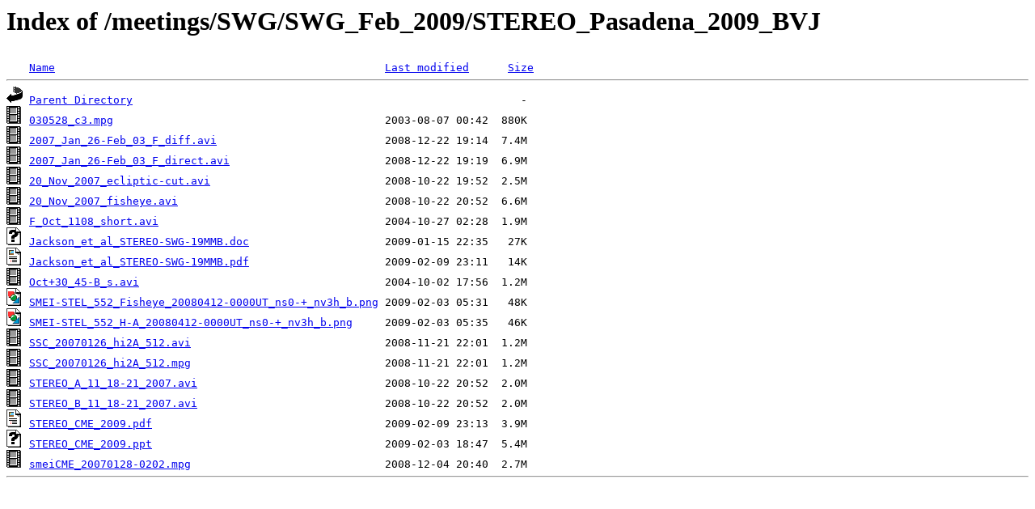

--- FILE ---
content_type: text/html;charset=ISO-8859-1
request_url: https://stereo-ssc.nascom.nasa.gov/meetings/SWG/SWG_Feb_2009/STEREO_Pasadena_2009_BVJ/
body_size: 3679
content:
<!DOCTYPE HTML PUBLIC "-//W3C//DTD HTML 3.2 Final//EN">
<html>
 <head>
  <title>Index of /meetings/SWG/SWG_Feb_2009/STEREO_Pasadena_2009_BVJ</title>
<script src='/jquery/jquery-1.3.2.min.js'></script><script src='/incl2/wrap_index.js'></script> </head>
 <body>
<h1>Index of /meetings/SWG/SWG_Feb_2009/STEREO_Pasadena_2009_BVJ</h1>
<pre><img src="/icons/blank.gif" alt="Icon "> <a href="?C=N;O=D">Name</a>                                                   <a href="?C=M;O=A">Last modified</a>      <a href="?C=S;O=A">Size</a>  <hr><img src="/icons/back.gif" alt="[PARENTDIR]"> <a href="/meetings/SWG/SWG_Feb_2009/">Parent Directory</a>                                                            -   
<img src="/icons/movie.gif" alt="[VID]"> <a href="030528_c3.mpg">030528_c3.mpg</a>                                          2003-08-07 00:42  880K  
<img src="/icons/movie.gif" alt="[VID]"> <a href="2007_Jan_26-Feb_03_F_diff.avi">2007_Jan_26-Feb_03_F_diff.avi</a>                          2008-12-22 19:14  7.4M  
<img src="/icons/movie.gif" alt="[VID]"> <a href="2007_Jan_26-Feb_03_F_direct.avi">2007_Jan_26-Feb_03_F_direct.avi</a>                        2008-12-22 19:19  6.9M  
<img src="/icons/movie.gif" alt="[VID]"> <a href="20_Nov_2007_ecliptic-cut.avi">20_Nov_2007_ecliptic-cut.avi</a>                           2008-10-22 19:52  2.5M  
<img src="/icons/movie.gif" alt="[VID]"> <a href="20_Nov_2007_fisheye.avi">20_Nov_2007_fisheye.avi</a>                                2008-10-22 20:52  6.6M  
<img src="/icons/movie.gif" alt="[VID]"> <a href="F_Oct_1108_short.avi">F_Oct_1108_short.avi</a>                                   2004-10-27 02:28  1.9M  
<img src="/icons/unknown.gif" alt="[   ]"> <a href="Jackson_et_al_STEREO-SWG-19MMB.doc">Jackson_et_al_STEREO-SWG-19MMB.doc</a>                     2009-01-15 22:35   27K  
<img src="/icons/layout.gif" alt="[   ]"> <a href="Jackson_et_al_STEREO-SWG-19MMB.pdf">Jackson_et_al_STEREO-SWG-19MMB.pdf</a>                     2009-02-09 23:11   14K  
<img src="/icons/movie.gif" alt="[VID]"> <a href="Oct+30_45-B_s.avi">Oct+30_45-B_s.avi</a>                                      2004-10-02 17:56  1.2M  
<img src="/icons/image2.gif" alt="[IMG]"> <a href="SMEI-STEL_552_Fisheye_20080412-0000UT_ns0-+_nv3h_b.png">SMEI-STEL_552_Fisheye_20080412-0000UT_ns0-+_nv3h_b.png</a> 2009-02-03 05:31   48K  
<img src="/icons/image2.gif" alt="[IMG]"> <a href="SMEI-STEL_552_H-A_20080412-0000UT_ns0-+_nv3h_b.png">SMEI-STEL_552_H-A_20080412-0000UT_ns0-+_nv3h_b.png</a>     2009-02-03 05:35   46K  
<img src="/icons/movie.gif" alt="[VID]"> <a href="SSC_20070126_hi2A_512.avi">SSC_20070126_hi2A_512.avi</a>                              2008-11-21 22:01  1.2M  
<img src="/icons/movie.gif" alt="[VID]"> <a href="SSC_20070126_hi2A_512.mpg">SSC_20070126_hi2A_512.mpg</a>                              2008-11-21 22:01  1.2M  
<img src="/icons/movie.gif" alt="[VID]"> <a href="STEREO_A_11_18-21_2007.avi">STEREO_A_11_18-21_2007.avi</a>                             2008-10-22 20:52  2.0M  
<img src="/icons/movie.gif" alt="[VID]"> <a href="STEREO_B_11_18-21_2007.avi">STEREO_B_11_18-21_2007.avi</a>                             2008-10-22 20:52  2.0M  
<img src="/icons/layout.gif" alt="[   ]"> <a href="STEREO_CME_2009.pdf">STEREO_CME_2009.pdf</a>                                    2009-02-09 23:13  3.9M  
<img src="/icons/unknown.gif" alt="[   ]"> <a href="STEREO_CME_2009.ppt">STEREO_CME_2009.ppt</a>                                    2009-02-03 18:47  5.4M  
<img src="/icons/movie.gif" alt="[VID]"> <a href="smeiCME_20070128-0202.mpg">smeiCME_20070128-0202.mpg</a>                              2008-12-04 20:40  2.7M  
<hr></pre>
</body></html>
